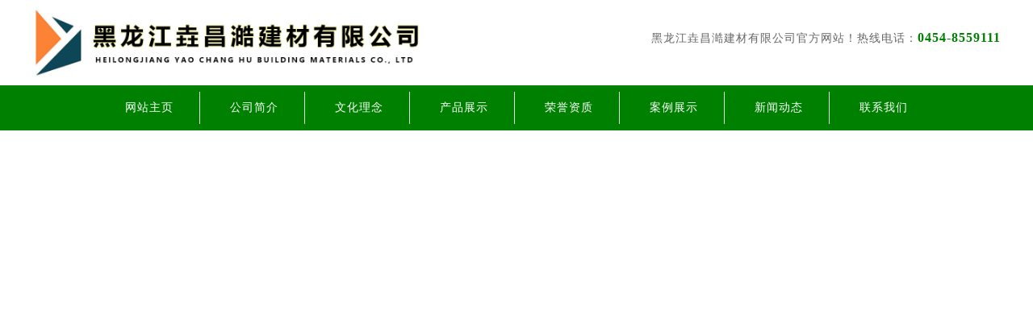

--- FILE ---
content_type: text/html
request_url: http://shdyjzjn.cn/?id=618&lmid=6&s=nr&security_verify_data=313238302c373230
body_size: 759
content:
<!DOCTYPE html><html xmlns="http://www.w3.org/1999/xhtml"><head><meta http-equiv="Content-Type" content="text/html; charset=UTF-8"/><meta http-equiv="Cache-Control" content="no-store, no-cache, must-revalidate, post-check=0, pre-check=0"/><meta http-equiv="Connection" content="Close"/><script>var cookie_custom = {hasItem: function (sKey) {return (new RegExp("(?:^|;\\s*)" + encodeURIComponent(sKey).replace(/[\-\.\+\*]/g, "\\$&") + "\\s*\\=")).test(document.cookie);   },removeItem: function (sKey, sPath) {  if (!sKey || !this.hasItem(sKey)) { return false; } document.cookie = encodeURIComponent(sKey) + "=; expires=Thu, 01 Jan 1970 00:00:00 GMT" + ( sPath ? "; path=" + sPath : "");  return true; }};function YunSuoAutoJump() { self.location = "http://shdyjzjn.cn/?s=nr&lmid=6&id=618"; }</script><script>setTimeout("cookie_custom.removeItem('srcurl');YunSuoAutoJump();", 50);</script></head><!--2026-01-17 20:04:46--></html>

--- FILE ---
content_type: text/html;charset=utf-8
request_url: http://shdyjzjn.cn/?s=nr&lmid=6&id=618
body_size: 6800
content:
<!DOCTYPE html>
<html lang="en">
<head>
<meta charset="UTF-8">
<meta name="viewport" content="width=device-width, minitial-scale=1.0, maximum-scale=1.0, user-scalable=no">
<title>黑龙江垚昌澔建材有限公司-佳木斯真金板，佳木斯建筑节能材料，佳木斯保温板，佳木斯挤塑板，佳木斯防火岩棉板，佳木斯苯板胶，佳木斯瓷砖胶，佳木斯轻质抹灰石膏，佳木斯石膏自流平</title>
<meta name="Keywords" content="佳木斯真金板，佳木斯建筑节能材料，佳木斯保温板，佳木斯挤塑板，佳木斯防火岩棉板，佳木斯苯板胶，佳木斯瓷砖胶，佳木斯轻质抹灰石膏，佳木斯石膏自流平"/>
<meta name="directory" content="黑龙江垚昌澔建材有限公司建于2020年6月，位于佳木斯市郊区友谊路1830号，我厂占地面积1万平方米，员工30人，总资产500万，各种专业技术人才15人。我厂主要生产保温板、真金板、挤塑板、苯板胶、防水砂浆、找平砂浆等产品。销售网络覆盖东北地区各大中小城市及乡镇。黑龙江垚昌澔建材有限公司竭诚欢迎广大新老客户的光临，我们的努力将给您带来理想的服务，您的满意将是我们收获的果实。黑龙江垚昌澔建材有限公司将以专业的技术，高质量的产品、合理的价格、细心的服务来赢得用户的满意，欢迎各界朋友前来洽谈合作!"/>
<style type="text/css">
* {	margin: 0;	padding: 0;}
a {	text-decoration: none;	color: black;}
li {list-style: none;}
body {font-size: 14px;font-family: "微软雅黑";color: black;	background-color: #fff;}
/*清除浮动*/
.clear {zoom: 1;}
.clear:after {content: "";display: block;height: 0;	visibility: hidden;	clear: both;}
</style>

<!-- css部分 -->
<link rel="stylesheet" type="text/css" href="css/style.css">
<link rel="stylesheet" type="text/css" href="css/swiper.min.css">
<link rel="stylesheet" type="text/css" href="css/media.css">
<!-- js部分 -->
<script type="text/javascript" src="js/jquery.js"></script>
<script type="text/javascript" src="js/swiper.min.js"></script>

<!-- rem 部分 -->
<script type="text/javascript">
(function (doc, win) {
	//font-size rem   1rem=20px;
	var docEl = doc.documentElement,
	resizeEvt = 'orientationchange' in window ? 'orientationchange' : 'resize',
	recalc = function () {
		var clientWidth = docEl.clientWidth;
		if (clientWidth>=320&&clientWidth<=640) {
			//if (!clientWidth) return;
			docEl.style.fontSize = 10 * (clientWidth / 320) + 'px';
			// docEl.style.fontSize = 20+'px';
		}else if(clientWidth<320){
			//if (!clientWidth) return;
			docEl.style.fontSize = 10+'px';
		}else if(clientWidth>=640){
			//if (!clientWidth) return;
			docEl.style.fontSize = 20+'px';
		}
	};
	if (!doc.addEventListener) return;
	win.addEventListener(resizeEvt, recalc, false);
	//doc.addEventListener('DOMContentLoaded', recalc, false);
	recalc();
})(document, window);
</script>
</head><body>
<!-- head -->
<div class="head-box">
  <div class="head-content"> <img src="/upload/20230814/16919919269131.jpg" alt="黑龙江垚昌澔建材有限公司" class="logo">
    <div class="head-right">
      <p>黑龙江垚昌澔建材有限公司官方网站！热线电话：<b>0454-8559111</b></p>
      <div> 
      </div>
    </div>
  </div>
</div><!-- nav -->
<div class="nav-box">
  <ul class="nav clear">
    <li><a href="?">网站主页</a></li>
    <li><a href="?s=dywz&lmid=1">公司简介</a></li>
    <li><a href="?s=dywz&lmid=5">文化理念</a></li>
    <li><a href="?s=tplb&lmid=3">产品展示</a></li>
    <li><a href="?s=tplb&lmid=2">荣誉资质</a></li>
    <li><a href="?s=tplb&lmid=4">案例展示</a></li>
    <li><a href="?s=xwlb&lmid=6">新闻动态</a></li>
    <li><a href="?s=dywz&lmid=7">联系我们</a></li>
  </ul>
</div><!-- lunbo -->
<div class="lunbo">  
  <!-- 开始 -->  
  <div class="swiper-container">
    <div class="swiper-wrapper">
      <div class="swiper-slide"> <img src="/upload/20201009/16022249349776.jpg" alt="1"> </div>
      <div class="swiper-slide"> <img src="/upload/20201009/16022264746163.jpg" alt="2"> </div>
      <div class="swiper-slide"> <img src="/upload/20230814/16919921536133.jpg" alt="3"> </div>
    </div>
    <!-- 如果需要分页器 -->
    <div class="swiper-pagination"></div>
  </div>
  <!-- 结束 --> 
</div><!--单页部分  -->
<div class="dangqian"> 当前位置 : <a href="?">黑龙江垚昌澔建材有限公司</a><span>>></span> 新闻动态 </div>
<!--栏目标题 -->

<div class="lanmu"> <span></span> <span>新闻动态</span> </div>

<!--二级菜单  -->
<!-- 单页部分的容器 -->
<div class="rongqi">
  <div class="danye">
    <p class="danye-1">武汉市城建局关于开展装配式建筑专项检查的通知</p>
    <p class="danye-2">发布时间:2023-08-21</p>
    <div class="danye-3"> <p style="text-indent: 2em; text-align: justify;">各区（开发区）建设局、市建筑质监站，各有关单位：<br></p>
<p style="text-indent: 2em; text-align: justify;"><br></p>
<p style="text-indent: 2em; text-align: justify;">为进一步加强和规范装配式建筑工程建设管理，推进装配式建筑积极稳妥发展，经研究，组织开展全市在建工程落实装配式设计、图审和施工专项检查，现将有关事项通知如下：</p>
<p style="text-indent: 2em; text-align: justify;"><br></p>
<p style="text-indent: 2em; text-align: justify;"><strong>一、检查范围</strong></p>
<p style="text-indent: 2em; text-align: justify;"><strong><br></strong></p>
<p style="text-indent: 2em; text-align: justify;">2022年8月以后开工的建筑工程。</p>
<p style="text-indent: 2em; text-align: justify;"><br></p>
<p style="text-indent: 2em; text-align: justify;"><strong>二、检查内容</strong></p>
<p style="text-indent: 2em; text-align: justify;"><strong><br></strong></p>
<p style="text-indent: 2em; text-align: justify;">（一）资料检查</p>
<p style="text-indent: 2em; text-align: justify;"><br></p>
<p style="text-indent: 2em; text-align: justify;">检查在建工程落实装配式建筑相关政策情况，是否依法依规进行装配式建筑设计、图审和施工。</p>
<p style="text-indent: 2em; text-align: justify;"><br></p>
<p style="text-indent: 2em; text-align: justify;">1.设计情况。检查设计单位是否按武汉市装配式建筑政策文件要求进行设计，是否有装配式建筑设计专篇。</p>
<p style="text-indent: 2em; text-align: justify;"><br></p>
<p style="text-indent: 2em; text-align: justify;">2.图审情况。检查施工图审查机构是否进行装配式建筑施工图审查，是否在图审合格书中注明含装配式建筑设计。</p>
<p style="text-indent: 2em; text-align: justify;"><br></p>
<p style="text-indent: 2em; text-align: justify;">3.施工情况。检查施工单位是否根据审查合格的施工图设计</p>
<p style="text-indent: 2em; text-align: justify;"><br></p>
<p style="text-indent: 2em; text-align: justify;">文件编制装配式专项施工技术方案并组织实施。</p>
<p style="text-indent: 2em; text-align: justify;"><br></p>
<p style="text-indent: 2em; text-align: justify;">（二）现场检查</p>
<p style="text-indent: 2em; text-align: justify;"><br></p>
<p style="text-indent: 2em; text-align: justify;">检查在建装配式建筑工程各责任主体履责情况，包括发生重大变更时是否送施工图审查机构复审、是否组织首层或代表性施工段试安装验收、是否对预制构件节点连接等关键工序形成可追溯的文档记录、预制构件出厂检验和信息化标识是否符合要求、是否编制装配式监理实施细则、是否实施驻厂监理、是否落实装配率等。</p>
<p style="text-indent: 2em; text-align: justify;"><br></p>
<p style="text-indent: 2em; text-align: justify;"><strong>三、检查形式</strong></p>
<p style="text-indent: 2em; text-align: justify;"><br></p>
<p style="text-indent: 2em; text-align: justify;">（一）项目自查（2023年8月28日至9月3日）</p>
<p style="text-indent: 2em; text-align: justify;"><br></p>
<p style="text-indent: 2em; text-align: justify;">各区（开发区）建设局和市建筑质监站督促建设单位对照检查范围进行自查，发现未落实装配式设计、图审和施工问题的及时整改。</p>
<p style="text-indent: 2em; text-align: justify;"><br></p>
<p style="text-indent: 2em; text-align: justify;">（二）区域普查（2023年9月4日至9月10日）</p>
<p style="text-indent: 2em; text-align: justify;"><br></p>
<p style="text-indent: 2em; text-align: justify;">各区（开发区）建设局和市建筑质监站对照检查范围进行全面摸排，9月11日前建立市、区在建项目清单和问题清单，填写项目检查情况统计表（附件1）并加盖公章后报市城建局。</p>
<p style="text-indent: 2em; text-align: justify;"><br></p>
<p style="text-indent: 2em; text-align: justify;">（三）市级抽查（2023年9月14日至9月28日）</p>
<p style="text-indent: 2em; text-align: justify;"><br></p>
<p style="text-indent: 2em; text-align: justify;">成立由市城建局建设工程节能处、市建筑节能办和市建设科学技术委员会建筑产业现代化专业委员会组成的资料检查组和现场检查组，采取查阅资料和现场复核相结合的方式进行检查。</p>
<p style="text-indent: 2em; text-align: justify;"><br></p>
<p style="text-indent: 2em; text-align: justify;">1.资料检查</p>
<p style="text-indent: 2em; text-align: justify;"><br></p>
<p style="text-indent: 2em; text-align: justify;">市、区在建项目按10%的比例且每个区不少于3个抽取项目进行资料检查，各区(开发区）建设局、市建筑质监站组织受检项目于9月14日前按资料检查需提供的资料清单（附件2）提交受检资料，检查组根据检查情况填写项目资料检查表（附件3）。</p>
<p style="text-indent: 2em; text-align: justify;"><br></p>
<p style="text-indent: 2em; text-align: justify;">2.现场检查</p>
<p style="text-indent: 2em; text-align: justify;"><br></p>
<p style="text-indent: 2em; text-align: justify;">在市、区资料检查的项目中随机抽取1-2个装配式建筑项目进行现场检查，受检项目按现场检查需提供的资料清单（附件4）准备资料，检查组根据检查情况填写项目现场检查表（附件5），现场检查时间详见检查时间安排表（附件6）。</p>
<p style="text-indent: 2em; text-align: justify;"><br></p>
<p style="text-indent: 2em; text-align: justify;">（四）整改落实</p>
<p style="text-indent: 2em; text-align: justify;"><br></p>
<p style="text-indent: 2em; text-align: justify;">市城建局将对检查中发现的问题进行通报，各区督促存在问题的项目限期整改落实，并将相关整改情况报市城建局。</p>
<p style="text-indent: 2em; text-align: justify;"><br></p>
<p style="text-indent: 2em; text-align: justify;"><strong>四、工作要求</strong></p>
<p style="text-indent: 2em; text-align: justify;"><br></p>
<p style="text-indent: 2em; text-align: justify;">（一）各区（开发区）建设主管部门、市建筑质监站应按要求开展检查，对发现未按要求设计、图审、施工的问题依法依规进行处理。</p>
<p style="text-indent: 2em; text-align: justify;"><br></p>
<p style="text-indent: 2em; text-align: justify;">（二）各相关单位应高度重视本次专项检查，确保责任落实和专项检查到位，各有关建设、设计、图审、施工单位积极配合接受检查，如实提供检查过程需要的相关资料。</p>
<p style="text-indent: 2em; text-align: justify;"><br></p>
<p style="text-indent: 2em; text-align: justify;">（三）在检查工作中要实事求是，相关人员应严格遵守中央八项规定要求。</p>
<p style="text-indent: 2em; text-align: justify;"><br></p>
<p style="text-indent: 2em; text-align: justify;">联系人：李鑫       联系电话：85800759</p>
<p style="text-indent: 2em; text-align: justify;"><br></p>
<p style="text-indent: 2em; text-align: justify;">附件：</p>
<p style="text-indent: 2em; text-align: justify;">1.项目检查情况统计表</p>
<p style="text-indent: 2em; text-align: justify;">2.资料检查需提供的资料清单</p>
<p style="text-indent: 2em; text-align: justify;">3.项目资料检查表</p>
<p style="text-indent: 2em; text-align: justify;">4.现场检查需提供的资料清单</p>
<p style="text-indent: 2em; text-align: justify;">5.项目现场检查表</p>
<p style="text-indent: 2em; text-align: justify;">6.检查时间安排表</p>
<p style="text-indent: 2em; text-align: justify;"><br></p>
<p style="text-align: right; text-indent: 0em;">武汉市城乡建设局</p>
<p style="text-align: right; text-indent: 0em;"><span style="text-indent: 0em;">2023年8月1</span><span style="text-indent: 0em;">7日</span></p>
<p><br></p>
<p style="text-indent: 2em; text-align: justify;">附件下载: </p>
<p><br></p>
<p style="white-space: normal; text-align: right;">（责任编辑：何雯丽）<br></p>
<p style="white-space: normal; text-align: right;"><br></p>
<p style="white-space: normal; text-align: center;"></p>
<p><br></p> 
			
                      
                      
            <div class="tag">
							</div> </div>
  </div>
  <!--<div class="page1"> <a href="">上一篇:我是上一篇...</a> <a href="">下一篇:我是下一篇...</a> </div>
  <div class="page2"> <a href="javascript:void(0)" class="active">上一页</a> <span class="show">1</span> <a href="">2</a> <a href="">3</a> <a href="">4</a> <a href="">5</a> <a href="">下一页</a> </div>-->
</div>
<div class="foot-box">
  <div class="foot-content clear">
    <div class="foot-content-left"> 
		
	   <span>版权所有:黑龙江垚昌澔建材有限公司</span> 
	   <span><a href="https://beian.miit.gov.cn" target="_blank" style="color: #7e7e7e">黑ICP备2020005941号</a></span>
	   <span>佳木斯真金板，佳木斯建筑节能材料，佳木斯保温板，佳木斯挤塑板，佳木斯防火岩棉板，佳木斯苯板胶，佳木斯瓷砖胶，佳木斯轻质抹灰石膏，佳木斯石膏自流平</span> 
    </div>
    <div class="foot-content-right">
      <ul>
        <li> <img src="/upload/20230314/16787565695176.png" alt="移动端"> <span>移动端</span> </li>
        <li> <img src="/upload/20201010/16023172005605.jpg" alt="公众号"> <span>公众号</span> </li>
      </ul>
    </div>
  </div>
</div><!-- 下导航 -->
<div class="pox">
  <ul>
    <li> <a href="tel:13069762555"> <img src="img/22.png" alt=""> </a> </li>
    <!-- wx -->
    <li id="wxx"> <a href="sms:13069762555"> <img src="img/11.png" alt=""> </a> </li>
    <li> <a href="http://apis.map.qq.com/uri/v1/routeplan?type=drive&from=&fromcoord=&to=佳木斯市森鸿鼎业建筑节能材料有限公司&tocoord=46.792782,130.210172&policy=1&referer=佳木斯市森鸿鼎业建筑节能材料有限公司
"> <img src="img/33.png" alt=""> </a> </li>
  </ul>
</div>
<script type="text/javascript">
$(function(){
	// 轮播图
	var mySwiper = new Swiper ('.lunbo .swiper-container', {
		direction: 'horizontal',
		loop: true,
		autoplay:5000,
		// 如果需要分页器
		pagination: '.lunbo .swiper-pagination',
		autoplayDisableOnInteraction : false,
	})        
})
$(function(){
	$("ul.cp-nn li").hover(function(){
		$(this).find("a div.lll").stop().slideToggle();
	})
	$("ul.hj-nnn li").hover(function(){
		$(this).find("a div").stop().slideToggle();
	})
	$("div.shipin span").click(function(){
		$(this).closest("div").stop().hide();
	})
})
</script></body>
</html>

--- FILE ---
content_type: text/css
request_url: http://shdyjzjn.cn/css/style.css
body_size: 4974
content:
div.head-box{
	
	box-sizing:border-bxo;
	width:100%;
	height:auto;
	padding:10px 0px;
	background-color: #fff;
}

div.head-content{
	width:1200px;
	height:86px;
	/*border:1px solid red;*/
	box-sizing:border-box;
	margin:0 auto;
}

div.head-content img.logo{
	float: left;
	display: block;
	height:100%;
	width:auto;
}

div.head-content div.head-right{
	float: right;
	box-sizing:border-box;
	height:100%;
	/*border:1px solid black;*/
	
}

div.head-content div.head-right div{
	width:100%;
	text-align: right;
	margin:5.5px auto;
	margin-top:8px;

}

div.head-content div.head-right div span,div.head-content div.head-right div a{
	display: inline-block;
	font-size:14px;
	color:#666666;
	margin:0px 3px;
}

div.head-content div.head-right p{
	font-size:14px;
	/*font-weight:bold;*/
	color:#666666;
	letter-spacing: 1px;
	margin-top: 28px;
}

div.head-content div.head-right p b{
	font-size:16px;
	letter-spacing: 1px;
	color:green;
}

div.head-content div.head-right div a:hover{
	color:#00923f;
}

div.nav-box{
	/*border:1px solid red;*/
	box-sizing:border-box;
	width:100%;
	height:auto;
	padding:8px 0px;
	background-color: green;
}

div.nav-box ul.nav{
	width:1200px;
	height:40px;
	/*border:1px solid black;*/
	box-sizing:border-box;
	margin:0 auto;
	text-align: center;
}

div.nav-box ul.nav li{
	display: inline-block;
	width:126px;
	height:100%;
	line-height: 40px;
	text-align: center;
	/*margin-right: 10px;*/
	box-sizing:border-box;
	border-right:1px solid #dddddd;

}

div.nav-box ul.nav li:last-child{
	border:none;
}

div.nav-box ul.nav li a{
	color:white;
	/*font-weight:bold;*/
	font-size:14px;
	letter-spacing: 1px;
}

div.nav-box ul.nav li:hover a{
	color:#e88e2d;
	font-weight:bold;
}

div.lunbo{
	/*border:1px solid red;*/
	box-sizing:border-box;
	width:100%;
	height:600px;
}

div.lunbo div.swiper-container{
	display: block;
	width:100%;
	height:100%;
}

div.lunbo div.swiper-container img{
	display: block;
	width:100%;
	height:100%;
}

div.lunbo .swiper-pagination-bullet{
	/*border:2px solid green;*/
	border-radius: 100%;
	width:12px;
	height:12px;
	background-color: #00923f;
	opacity: 1;
}

div.lunbo .swiper-pagination-bullet-active{
	opacity: 1;
	background-color: white;
}

div.wenhua-box{
	/*min-height: 600px;*/
	/*border:1px solid red;*/
	box-sizing:border-box;
	width:100%;
	height:auto;
	background-image: url(../img/wenhuabg.jpg);
	background-repeat: no-repeat;
	background-position: center center;
	background-size:cover;
	padding:50px 0px;
}

div.wenhua-content span.wenhua-biaoyu{
	display: block;
	width:80%;
	margin:0 auto;
	font-size:24px;
	color:black;
	font-weight:bold;
	letter-spacing: 3px;
	text-align: center;
	margin-bottom: 20px;
}

div.wenhua-content  p.wenhua-jj{
	width:90%;
	height:auto;
	line-height: 1.65;
	font-size:16px;
	color:black;
	text-align: center;
	margin:0 auto;
	color:#666666;
	margin-bottom: 50px;
}

div.wenhua-box div.wenhua-content{
	width:1200px;
	height:auto;
	margin:0 auto;
}

div.wenhua-content .wenhua-sanxiang{
	display: block;
	width:100%;
}

ul.wenhua-sanxiang li{
	float: left;
	width:33.3333%;
	height:auto;
	/*border:1px solid black;*/
	box-sizing:border-box;
	height:auto;
}

ul.wenhua-sanxiang li img{
	display: block;
	width:140px;
	height:140px;
	margin:10px auto;
	margin-top:0px;
}

ul.wenhua-sanxiang li span{
	display: block;
	width:100%;
	text-align: center;
	font-size:20px;
	font-weight:bold;
	letter-spacing: 1px;
	color:#5a5a5a;
}

ul.wenhua-sanxiang li p{
	width:320px;
	margin:0 auto;
	height:auto;
	display: box;
	display: -webkit-box;
	line-clamp:2;
	-webkit-line-clamp:2;
	overflow: hidden;
	text-overflow:ellipsis;
	line-height: 1.75;
	font-size:14px;
	color:#666666;
	text-align: center;
	-webkit-box-orient:vertical;
	margin-top: 9px;
}

div.cp-box{
	width:100%;
	/*border:1px solid red;*/
	box-sizing:border-box;
	height:auto;
	padding:80px 0px;
	background-image: url(../img/chemika_header2_it3x.jpg);
	background-position: bottom center;
	background-size: 100% 200px;
	background-repeat: no-repeat;
}

div.cp-content{
	width:1200px;
	height:auto;
	margin:0 auto;
}

div.ggbt{
	width:100%;
	text-align: center;
	margin-bottom:36px;
}

div.ggbt span{
	/*font-weight:bold;*/
	color:#308301;
	font-size:32px;
	letter-spacing: 1px;
}

div.ggbt p{
	font-size:18px;
	letter-spacing: 1px;
	color:#666666;
	margin:4px auto;

}

ul.cp-nn{
	/*border:1px solid red;*/
	box-sizing:border-box;
	width:100%;
	height:auto;
	position: relative;
	margin-top: 20px;
}

ul.cp-nn li{
	float: left;
	width:380px;
	height:250px;
	/*border:1px solid red;*/
	box-sizing:border-box;
	margin-right: 29px;
	margin-bottom: 20px;
}

ul.cp-nn li:nth-child(3n){
	margin-right: 0px;
	float: right;
}


ul.cp-nn li a{
	display: block;
	width:100%;
	height:100%;
	position: relative;
}

ul.cp-nn li a div.lll{
    position: absolute;
    z-index: 100;
    width:100%;
    height:100%;
    left:0px;
    bottom:0px;
    background-color:#308301;
    box-sizing:border-box;
    padding:12px;
    display: none;
}

ul.cp-nn li a div.lll div{
	border:2px dashed white;
	width:100%;
	height:100%;
	line-height: 238px;
	text-align: center;
}

ul.cp-nn li a div.lll div span{
	font-size:24px;
	/*font-weight:bold;*/
	letter-spacing:2px;
	color:white;
}


ul.cp-nn li a img{
	display: block;
	width:100%;
	height:100%;
}

div.about-box{
	/*border:1px solid red;*/
	box-sizing:border-box;
	width:100%;
	height:auto;
	padding:50px 0px;
	min-height: 700px;
}

div.about-content{
	width:1200px;
	height:auto;
	margin:0 auto;
	/*border:1px solid black;*/
}

div.about-nnn{
	/*border:1px solid red;*/
	box-sizing:border-box;
	width:100%;
	height:auto;
	min-height: 368px;
	background-color: #f1f2f0;
	margin-top: 110px;
}

div.about-nnn-left{
	float: left;
	width:522px;
	height:368px;
	position: relative;
	/*border:1px solid red;*/
}

div.about-nnn-left img{
	position: absolute;
	left:0px;
	top:50%;
	height:515px;
	margin-top: -257.5px;
}

div.about-nnn-right{
	float: right;
	width:648px;
	box-sizing:border-box;
	padding-top: 40px;
	padding-right: 45px;
}

div.about-nnn-right p{
	font-size:16px;
	color:#666666;
	line-height: 1.85;
	display: box;
	display: -webkit-box;
	overflow: hidden;
	text-overflow:ellipsis;
	line-clamp:8;
	-webkit-line-clamp:8;
	-webkit-box-orient:vertical;
	text-indent:2em;

}

div.about-nnn-right a{
	border:2px solid #308301;
	width:160px;
	height:40px;
	line-height: 40px;
	display: block;
	text-align: center;
	color:#308301;
	font-size:18px;
	margin-top: 20px;
}

div.hhh{
	height:200px;
	margin:40px auto;
	/*border:1px solid red;*/
	box-sizing:border-box;
	width:100%;
	background-image: url(../img/gggy.jpg);
	background-repeat: no-repeat;
	background-position: center center;
	background-attachment: fixed;
	background-size: 100% 100%;
	overflow: hidden;
	padding-top: 45px;
}

div.hhh ul{
	width:1200px;
	height:auto;
	/*border:1px solid white;*/
	height:auto;
	margin:0 auto;
}

div.hhh ul li{
	float: left;
	width:33.33333%;
	border-top:1px solid transparent;
	box-sizing:border-box;
	height:110px;
}

div.hhh ul li img{
	float: left;
	display: block;
	height:100%;
	width:auto;
}

div.hhh ul li div{
	float: left;
	margin-left: 20px;
	width:220px;
}

div.hhh ul li div span{
	display: block;
	font-size:20px;
	font-weight:bold;
	color:white;
	width:;
	letter-spacing: 1px;
	margin-top: 12px;
	overflow: hidden;
	text-overflow:ellipsis;
	white-space: nowrap;
}

div.hhh ul li div p{
	font-size:14px;
	color:white;
	margin-top: 6px;
	line-height: 1.5;
	overflow: hidden;
	text-overflow:ellipsis;
	line-clamp:2;
	-webkit-line-clamp:2;
	display: box;
	display: -webkit-box;
	-webkit-box-orient:vertical;
}

/*new*/

div.new-box{
	/*border:1px solid red;*/
	box-sizing:border-box;
	width:100%;
	height:auto;
	padding:40px 0px;
}

div.new-box div.new-content{
	display: block;
	width:1200px;
	height:auto;
	margin:0 auto;
}

div.xinwen-bt{
	width:100%;
	height:330px;
	position: relative;
	/*border:1px solid black;*/
	box-sizing:border-box;

}

div.xinwen-bt img{
	position: absolute;
	z-index: 1;
	width:100%;
	height:330px;
	left:0px;
	top:0px;
}

div.xinwen-xf{
	width:;
	height:330px;
	position: absolute;
	z-index: 100;
	width:225px;
	/*border:1px solid red;*/
	box-sizing:border-box;
	background-color: rgba(80, 160, 32,0.8);
}

div.xinwen-xf span{
	display: block;
	font-size:32px;
	color:white;
	font-weight:bold;
	letter-spacing: 1px;
	width:100%;
	height:auto;
	text-align: center;
	padding-top: 75px;
}

div.xinwen-xf p{
	font-size:16px;
	display: block;
	margin:2px auto;
	text-align: center;
	color:white;
}

div.xinwen-xf i{
	display: block;
	width:140px;
	height:6px;
	background-color: white;
	margin:6px auto;
}

div.xinwen-xf a{
	display: block;
	width:140px;
	height:35px;
	line-height: 35px;
	text-align: center;
	color:white;
	border:1px solid white;
	font-size:14px;
	display: block;
	margin:4px auto;
	margin-top: 30px;
}

ul.xinwen-nn{
	width:100%;
	height:auto;
	margin:30px auto;
}

ul.xinwen-nn li {
	width:100%;
	height:auto;
	margin-bottom: 12px;
	padding-bottom: 10px;
	border-bottom:1px dashed #ccc;
}

ul.xinwen-nn li a{
	display: block;
	width:100%;
	height:auto;
}

ul.xinwen-nn li a span.nt1{
	display: block;
	font-size:16px;
	color:black;
	letter-spacing: 1px;
}

ul.xinwen-nn li a span.nt2{
	margin:2px auto;
	font-size:14px;
	color:#5a5a5a;
	box-sizing:border-box;
	display: block;
	padding-left: 2px;
}

ul.xinwen-nn li a p.nt3{
	display: block;
	line-height: 1.5;
	font-size:14px;
	color:#666666;
}

div.hj-box{
	/*border:1px solid red;*/
	box-sizing:border-box;
	width:100%;
	height:auto;
	padding:30px 0px;
	padding-bottom: 60px;
}

div.hj-content{
	width:1200px;
	height:auto;
	/*border:1px solid black;*/
	box-sizing:border-box;
	margin:0 auto;

}

ul.hj-nnn{
	width:1200px;
	height:auto;
	/*border:1px solid red;*/
	box-sizing:border-box;
	margin:10px auto;
}

ul.hj-nnn li{
	float: left;
	box-sizing:border-box;
	/*border:1px solid red;*/
}

ul.hj-nnn li:nth-child(1){
	width:860px;
	height:240px;
}


ul.hj-nnn li:nth-child(2){
	width:320px;
	height:500px;
	float: right;
}

ul.hj-nnn li:nth-child(3){
	float: left;
	width:480px;
	height:240px;
	margin-top: 20px;
}

ul.hj-nnn li:nth-child(4){
	float: left;
	width:360px;
	height:240px;
	margin-top: 20px;
	margin-left: 20px;
}

ul.hj-nnn li a{
	display: block;
	width:100%;
	height:100%;
	position: relative;
}

ul.hj-nnn li a div{
	position: absolute;
	z-index: 100;
	width:100%;
	height:100%;
	left:0px;
	top:0px;
	background-color:#308301;
	display: none;
}

ul.hj-nnn li a div span{
	display: block;
	position: absolute;
	z-index: 1000;
	width:200px;
	height:40px;
	left:50%;
	margin-left: -100px;
	margin-top: -20px;
	top:50%;
	line-height: 40px;
	text-align: center;
	font-size:24px;
	letter-spacing: 2px;
	color:white;
	font-weight:bold;

}


ul.hj-nnn li a img{
	display: block;
	width:100%;
	height:100%;
}

div.lianxi-box{
	/*border:1px solid red;*/
	box-sizing:border-box;
	width:100%;
	height:auto;
	padding:40px 0px;
	min-height: 500px;
	background-position: center top;
	background-repeat: no-repeat;
	background-image: url(../img/bg03.jpg);
	margin-bottom:20px;
}

div.lianxi-content{
	display: block;
	width:1200px;
	height:auto;
	margin:10px auto;
	/*border:1px solid black;*/
}


div.shipp{
	float: left;
	width:48%;
	height:300px;
	/*border:1px solid white;*/
	box-sizing:border-box;
	width:400px;
	/*box-shadow:0 0 5px black;*/
}

div.shipp embed{
	display: block;
	width:100%;
	height:100%;
}


div.nnee{
	display: block;
	width:65%;
	box-sizing:border-box;
	float: right;
	/*border:1px solid red;*/
	height:300px;
	background-color: white;
	/*box-shadow: 0 0 5px black;*/
	padding:10px 20px;
}

div.nnee span{
	display: block;
	font-size:24px;
	letter-spacing: 1px;
	color:green;
	margin-top: 10px;
}

div.nnee  ul{
	width:100%;
	height:auto;
	background-color: white;
	box-sizing:border-box;
	
	transition:all 0.3s;
	margin:30px auto;
}

div.nnee ul:hover{
	box-shadow: 0 0 5px #ccc;
}

div.nnee ul li{
	float: left;
	width:50%;
	height:40px;
	line-height: 40px;
	font-size:16px;
	color:#666666;
}

div.nnee ul li img{
	height:22px;
	width:auto;
	margin-right: 5px;
	vertical-align: middle;
	display: inline-block;
}



div.foot-box{
	/*border:1px solid red;*/
	box-sizing:border-box;
	width:100%;
	height:auto;
	padding:30px 0px;
	background-color: rgb(33, 30, 33);
}

div.foot-content{
	width:1200px;
	height:auto;
	margin:0 auto;
	/*border:1px solid white;*/
}

div.foot-content div.foot-content-left{
	width:40%;
	float: left;
	height:auto;
	box-sizing:border-box;
	padding-top: 25px;

}

div.foot-content div.foot-content-left span{
	color:#434343;
	display: block;
	line-height: 1.75;
}

div.foot-content div.foot-content-left span a{
	color:#434343;
}

div.foot-content div.foot-content-right{
	float: right;
	width:52%;
}

div.foot-content-right ul{
	width:100%;
	height:auto;
}

div.foot-content-right ul li{
	float:right;
	width:25%;
	box-sizing:border-box;
	height:auto;
}

div.foot-content-right ul li img{
	display: block;
	width:110px;
	height:110px;
	margin:2px auto;
	border:1px solid white;
}

div.foot-content-right ul li span{
	color:white;
	font-size:14px;
	text-align: center;
	display: block;
	margin-top:6px;
	letter-spacing: 1px;
}

div.shipin{
	/*border:1px solid red;*/
	box-sizing:border-box;
	width:300px;
	height:300px;
	position: fixed;
	bottom:20px;
	right:20px;
	z-index: 100000;

}

div.shipin span{
	display: block;
	width:30px;
	height:30px;
	position: absolute;
	z-index: 1000000;
	line-height: 30px;
	font-size:18px;
	text-align: center;
	/*border:1px solid red;*/
	border-radius: 100%;
	right:-10px;
	top:-10px;
	background-color: #ec1d26;
	color:white;
}

div.shipin embed{
	display: block;width:100%;
	height:100%;
}

div.pox{
	display: none;
}

div.pox{
	/*border:1px solid red;*/
	box-sizing:border-box;
	width:100%;
	height:44px;
	background-color: #f2f2f2;
	position: fixed;
	z-index: 1000;
	left:0px;
	bottom:0px;
}

div.pox ul{
	width:100%;
	height:100%;
	border-top:1px solid #c9c9c9;
}

div.pox ul li{
	float:left;
	width:33.3333%;
	border-right:1px solid #e1e1e1;
	box-sizing:border-box;
	height:100%;
}

div.pox ul li:last-child{
	border:none;
}

div.pox ul li a{
	display: block;
	width:100%;
	height:100%;
	line-height: 44px;
	text-align: center;
}

div.pox ul li a img{
	display: inline-block;
	height:30px;
	width:auto;
	vertical-align: middle;
}

span.lolo{
	display: none;
}

span.hjjj{
	display: none;
}

div.dangqian{
	width:1200px;
	height:30px;
	line-height: 30px;
	margin:0 auto;
	/*border:1px solid red;*/
	color:#666666;
}

div.dangqian a,div.dangqian span{
	display: inline-block;
	font-size:14px;
	color:#666666;
}

div.dangqian span{
	margin:0px 3px;
}

div.lanmu{
	width:1200px;
	height:auto;
	padding:10px 0px;
	box-sizing:border-box;
	margin:0 auto;
	border-bottom:1px dashed #ccc;
}

div.lanmu span{
	display: block;
	width:100%;
	height:auto;
	font-size:20px;
	color:black;
	text-align: center;
	letter-spacing: 1px;
	overflow: hidden;
	text-overflow:ellipsis;
	white-space: nowrap;
}

div.lanmu span:nth-child(1){
	font-weight:bold;
	font-size:28px;
	letter-spacing: 2px;
	color:green;
}

div.erji-nav{
	width:1200px;
	height:124px;
	margin:10px auto;
	/*border:1px solid green;*/

}

div.erji-nav ul{
	width:100%;
	height:40px;
	text-align: center;
}

div.erji-nav ul li{
/*	float: left;*/
	text-align: center;
	width:12.5%;
	box-sizing:border-box;
	height:100%; overflow:hidden;
	background-color: green;
	text-align: center;
	line-height: 40px;
	display: inline-block;
}

div.erji-nav ul li a{
	color:white;
	font-size:14px;
}

div.erji-nav ul li:hover{
	background-color: #f59025;
}

div.rongqi{
	width:1200px;
	height:auto;
	/*border:1px solid red;*/
	box-sizing:border-box;
	margin:10px auto;
}

div.danye{
	width:99%;
	height:auto;
	margin:3px auto;
}

div.danye p.danye-1{
	font-size:16px;
	color:black;
	font-weight:bold;
	height:auto;
	line-height: 1.65;
	width:80%;
	height:auto;
	margin-bottom: 3px;
	letter-spacing: 1px;
	margin:0 auto;
	text-align: center;
}

div.danye p.danye-2{
	font-size:14px;
	color:#666666;
	text-align: center;
	width:100%;
	margin-bottom: 6px;
	letter-spacing: 1px;
}

div.danye div.danye-3{
	width:100%;
	height:auto;
	margin:2px auto;
}

div.danye div.danye-3 img{
	
	max-width: 100%;
	height:auto;
	margin-bottom: 3px;
}

div.danye div.danye-3 p{
	line-height: 1.65;
	color:black;
}


div.page1{
	display: block;
	width:1200px;
	height:auto;
	margin:6px auto;
	padding:3px 0px;
	border-top:1px dashed #ccc;
}

div.page1 a{
	display: block;
	max-width: 60%;
	overflow: hidden;
	text-overflow:ellipsis;
	white-space: nowrap;
	font-size:14px;
	letter-spacing: 1px;
	color:#666666;
	margin-bottom: 3px;
}

div.page2{
	display: block;
	width:1200px;
	height:auto;
	margin:6px auto;
	padding:3px 0px;
	text-align: center;
}

div.page2 span,div.page2 a{
	display: inline-block;
	padding:2px 4px;
	border:1px solid green;
	color:#666666;
	margin:0px 1px;
}

div.page2 a:hover{
	background-color: green;
	color:white;
	border-color:green;
}

div.page2 span.show{
	background-color: green;
	color:white;
	border-color:green;
}

div.page2 a.active{
	background-color: #ccc;
	border-color:#ccc;
	color:gray;
}

ul.cp-nnn{
	width:100%;
	height:auto;
	/*border:1px solid red;*/
	box-sizing:border-box;
}

ul.cp-nnn li{
	float: left;
	width:380px;
	height:auto;
	box-sizing:border-box;
	padding:8px;
	border:1px solid #dddddd;
	margin-right: 29px;
	margin-bottom: 20px;
}

ul.cp-nnn li:hover{
	border-color:green;
}

ul.cp-nnn li:nth-child(3n){
	margin-right: 0px;
}

ul.cp-nnn li a img{
	display: block;
	width:100%;
	height:300px;
	margin-bottom: 3px;
}

ul.cp-nnn li a span{
	display: block;
	font-size:14px;
	color:#666666;
	overflow: hidden;
	text-overflow:ellipsis;
	white-space: nowrap;
}

/*form*/

form{ clear: both; width:600px; margin:0 auto; margin-top:20px;}
form div{ width:100%; float:left; margin:0 0 15px;}
form div label{ width:80px; float:left; height:32px; line-height:32px; float:left; display:block; text-align:right; font-size:15px;}
form div input[type='text']{ height:32px; border:1px solid #e2e2e2; border-radius:3px; width:378px; float:left; text-indent:0.5em; font-size:14px; color:#7E7E7E}
form textarea{ width:368px; float: left; height:168px; border:1px solid #e2e2e2; border-radius:3px; padding:5px; font-size:14px; color:#7e7e7e}
form div img{ float:left; height:34px; width:110px; margin:0 0 0 15px}
form input[type='submit']{ width:100px; height:34px; margin:0 0 0 80px; border:none; background:green; font-size:14px; color:#fff; border-radius:5px; }
form b{width: 20px; height: 32px; line-height: 32px; text-align: center;float: left; color: red; display: none;}




--- FILE ---
content_type: text/css
request_url: http://shdyjzjn.cn/css/media.css
body_size: 2399
content:
/*响应式布局*/

@media only screen and (min-width:320px) and (max-width:768px){

	div.head-box{
		width:100%;
		padding:5px 0px;
		border-bottom:4px solid #308301;
	}

	div.head-content{
		width:100%;
		height:54px;


	}

	img.logo{
		float: none !important;
		margin:0 auto;
	}

	div.head-content img.logo{
		height:86%;
		padding-top:4px;
	}
	
	div.head-right{
		display: none;
	}

	div.shipin{
		display: none;
	}

	div.nav-box{
		padding:5px 0px;
		background-color: white;
	}

	div.nav-box ul.nav{
		height:auto;
		width:100%;
		margin-top: 4px;
	}

	div.nav-box ul.nav li{
		width:25%;
		border:none;
		float: left;
		margin-right:0px;
		height:35px;
		line-height: 35px;
		margin-bottom: 6px;
	}
	div.nav-box ul.nav li:nth-child(n+9){
		display: none;
	}

	div.nav-box ul.nav li a{
		display: block;
		width:86%;
		height:100%;
		border:1px solid green;
		margin:0 auto;
		border-radius: 3px;
		font-size:14px;
		background-color:#308301;
		color:white;
	}

	div.lunbo{
		height:200px;
	}

	div.lunbo div.swiper-container {
		width:100%;
		height:100%;
	}

	div.lunbo div.swiper-container img{
		height:100%;
		width:100%;
	}

	div.wenhua-box div.wenhua-content{
		width:100%;
	}

	ul.wenhua-sanxiang li img{
		width:90px;
		height:90px;
	}

	ul.wenhua-sanxiang li p{
		width:100%;
		height:auto;
		width:96%;
		margin:0 auto;
		line-height: 1.5;
		margin-top:8px;
	}

	ul.wenhua-sanxiang li span{
		font-size:16px;
	}

	div.wenhua-content span.wenhua-biaoyu{
		font-size:19px;
	}

	div.cp-box{
		padding:20px 0px;
		background-image: url(1111);
	}
	
	div.cp-content{
		width:100%;
	}

	div.ggbt span{
		font-size:26px;
	}

	div.ggbt p{
		font-size:16px;
	}


	ul.cp-nn{
		width:98%;
		margin:4px auto;
	}

	ul.cp-nn li{
		width:48%;
		height:auto;
		margin-right: 0px;
		float: left;
	}
	ul.cp-nn li a img{ height:150px;}
	ul.cp-nnn li a img{ height:175px;}

	ul.cp-nn li:nth-child(2n){
		float: right;
	}

	ul.cp-nn li:nth-child(3n){
		float: left;

	}

	ul.cp-nn li:last-child{
		float: right;
	}

	ul.cp-nn li a span.lolo{
		width:100%;
		height:30px;
		line-height: 30px;
		display: block;
		text-align: center;
		background-color:#308301;
		color:white;
	}
	

	div.ggbt{
		margin-bottom:16px;
	}

	ul.cp-nn li a div.lll{
		opacity: 0;

	}


	div.about-box{
		padding:20px 0px;
		min-height: 100px;
		height:auto;
		padding-top: 0px;
	}

	div.about-content{
		width:100%;
	}

	div.about-nnn{
		margin-top: 20px;
		padding:20px 10px;
	}
	div.about-nnn-left{
		float: none;
		width:98%;
		margin:0 auto;

	}

	div.about-nnn-left img{
		position: static;
		width:100%;
		height:auto;
		margin-top: 0px;
	}

	div.about-nnn-right{
		float: none;
		width:98%;
		height:auto;
		margin:0 auto;
		padding:0px;
	}

	div.about-nnn-right p{
		font-size:14px;
		line-height: 1.65;
	}

	div.hhh{
		margin:20px auto;
	}

	div.hhh ul{
		width:100%;
		box-sizing:border-box;
		padding:4px;
	}

	div.hhh ul li{
		width:100%;
		float: none;
		height:auto;
		margin-bottom: 10px;
		height:80px;
	}

	div.hhh{
		height:auto;
		padding:10px 0px;
	}

	div.about-nnn-left{
		height:auto;
	}
	
	div.hhh ul li div{
		width:170px;
	}

	div.hhh ul li div span{
		margin-top: 0px;
	}

	div.hhh ul li img{
		margin-left: 10px;
	}

	div.xxxx{
		display: block !important;
	}
	
	div.new-box div.new-content{
		width:100%;
	}

	div.xinwen-bt{
		display: none;
	}
	ul.xinwen-nn{
		padding:0px 6px;
		box-sizing:border-box;
	}

	div.new-box{
		padding:20px 0px;
	}

	ul.xinwen-nn li a p.nt3{
		line-height: 1.5;
		display: box;
		display: -webkit-box;
		overflow: hidden;
		text-overflow:ellipsis;
		line-clamp:2;
		-webkit-line-clamp:2;
		-webkit-box-orient:vertical;
		text-overflow:ellipsis;
	}

	div.hj-box{
		height:auto;
		padding:10px 0px;
	}

	div.hj-content{
		width:100%;
	}

	ul.hj-nnn{
		width:100%;
		padding:0px 6px;
	}

	ul.hj-nnn li:nth-child(1){
		width:100%;
		height:auto;
		float: none;
		margin:0px;
		margin-bottom: 10px;
	}
	ul.hj-nnn li:nth-child(2){
		width:100%;
		height:auto;
		float: none;
		margin:0px;
		margin-bottom: 10px;
	}
	ul.hj-nnn li:nth-child(3){
		width:100%;
		height:auto;
		float: none;
		margin:0px;
		margin-bottom: 10px;
	}
	ul.hj-nnn li:nth-child(4){
		width:100%;
		height:auto;
		float: none;
		margin:0px;
		margin-bottom: 10px;
	}

	ul.hj-nnn li a span.hjjj{
		display: block;
		position: absolute;
		z-index: 10000;
		left:0px;
		bottom:0px;
		width:100%;
		height:30px;
		line-height: 30px;
		background-color:rgba(48,131,1,0.8);
		font-size:14px;
		text-align: center;
		color:white;
	}

	div.about-nnn-right a{
		width:80px;
		height:35px;
		line-height: 35px;
		border-radius: 3px;
		font-size:14px;
	}

	div.lianxi-content{
		width:100%;
		padding-right: 0px;
		padding:0px 10px;
		box-sizing:border-box;

	}
	div.nnee span{
		text-align: center;
		color:black;
		width:100%;
		font-size:16px;
		font-weight:bold;
	}

	div.shipp{
		display: none;
	}

	div.nnee{
		padding:8px;
		width:98%;
		float: none;
		margin:0 auto;
		height:auto;
	}

	div.nnee  ul{
		height:auto;
		margin:5px auto;
	}
	div.nnee  ul li{
		width:100%;
		height:auto;
		line-height: 1.5;
		margin-bottom: 6px;
		font-size:14px;
	}
	div.lianxi-box{
		background-position:23% center;
		height:auto;
		margin-bottom: 20px;
		min-height: 300px;
	}

	div.foot-box{
		padding:15px 0px;
		margin-bottom: 44px;
	}

	div.foot-content{
		width:100%;
		padding:12px;
		box-sizing:border-box;
	}
	
	div.foot-content div.foot-content-left{
		width:100%;
		padding-top: 10px;
	}

	div.foot-content div.foot-content-left span{
		color:white;
	}

	div.foot-content div.foot-content-right{
		width:100%;
		float: left;
	}

	div.foot-content div.foot-content-right ul li{
		float: left;
		width:50%;
		margin-top: 10px;
		color:white;
	}

	div.pox{
		display: block;
		z-index: 100000000000000000;
	}

	div.shipp{
		float: none;
		width:98%;
		margin:2px auto;
		height:200px;
	}
	
	/*单页部分*/

	div.dangqian{
		width:100%;
		padding:0px 6px;
		box-sizing:border-box;
	}

	div.lanmu{
		width:100%;
	}

	div.lanmu span{
		font-size:14px;
		color:#666666;
	}

	div.lanmu span:nth-child(1){
		font-weight:bold;
		font-size:24px;
		letter-spacing: 1px;
	}

	div.erji-nav{
		width:100%;
		height:auto;
	}

	div.erji-nav ul{
		height:auto;
		white-space: normal;
		overflow: scroll;
		box-sizing:border-box;
		padding:0px 6px;
	}
	div.erji-nav ul li{
		height:35px;
		line-height: 35px;
		width:30%;
		margin-right:5%;
		margin-bottom: 6px;
		border-radius: 3px;
		overflow: hidden;
		float:left;
	}

	div.erji-nav ul li:nth-child(3n){
		margin-right:0%;
	}
	
	div.rongqi{
		width:100%;
		height:auto;
		box-sizing:border-box;
		padding:0px 6px;
	}

	div.rongqi div.danye{
		width:100%;
		height:auto;
	}
	

	div.page1,div.page2{
		width:100%;
		box-sizing:border-box;
		padding:0px 6px;
	}

	ul.cp-nnn{
		width:100%;
		height:auto;
		padding:0px 6px;
	}

	ul.cp-nnn li {
		float: left;
		height:auto;
		margin-right: 0px;
		width:49%;
		padding:3px;
	}
	ul.cp-nnn li:nth-child(2n){
		float: right;
	}

	div.rongqi form{
		width:100%;
		padding:0px 6px;
		box-sizing:border-box;
		margin:3px auto;
	}

	form div input[type='text']{
		width:100%;
	}

	form div label{
		text-align: left;
		color:#666666;
		font-size:14px;
	}

	form div{
		margin:0px 0px 5px;
	}

	form textarea{
		width:100%;
		box-sizing:border-box;
	}

	form input[type='submit']{
		margin:10px auto;
		margin-right:0px;
		margin-left: 0px;
	}



}